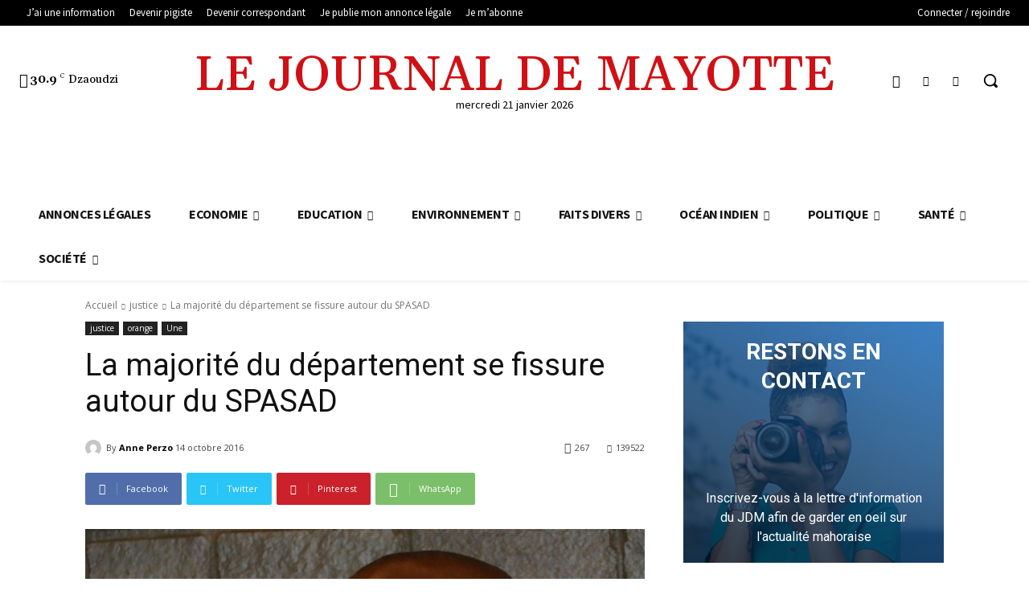

--- FILE ---
content_type: text/plain;charset=UTF-8
request_url: https://widgets.booked.net/weather/info?action=get_weather_info;ver=7;cityID=39948;type=4;scode=124;ltid=3457;domid=581;anc_id=45499;countday=undefined;cmetric=1;wlangID=3;color=137AE9;wwidth=300;header_color=ffffff;text_color=333333;link_color=08488D;border_form=1;footer_color=ffffff;footer_text_color=333333;transparent=0;v=0.0.1;ref=https://migration.lejournaldemayotte.com/2016/10/14/la-majorite-du-departement-se-fissure-autour-du-spasad/;rand_id=66028
body_size: 617
content:

			var callWidget;
			if(typeof setWidgetData === 'function') {
				callWidget = setWidgetData;
			} else {
				callWidget = setWidgetData_66028
			}
		
				callWidget({ "results": [ { "widget_type":"4", "html_code":" <div class=\"booked-wzs-160-275 weather-customize\" style=\"background-color:#137AE9; width:300px;\" id=\"width3 \" > <div class=\"booked-wzs-160-275_in\"> <div class=\"booked-wzs-160-275-data\"> <div class=\"booked-wzs-160-275-left-img wrz-18\"></div> <div class=\"booked-wzs-160-275-right\"> <div class=\"booked-wzs-day-deck\"> <div class=\"booked-wzs-day-val\"> <div class=\"booked-wzs-day-number\"><span class=\"plus\">+</span>29</div> <div class=\"booked-wzs-day-dergee\"> <div class=\"booked-wzs-day-dergee-val\">&deg;</div> <div class=\"booked-wzs-day-dergee-name\">C</div> </div> </div> <div class=\"booked-wzs-day\"> <div class=\"booked-wzs-day-d\"><span class=\"plus\">+</span>30&deg;</div> <div class=\"booked-wzs-day-n\"><span class=\"plus\">+</span>28&deg;</div> </div> </div> <div class=\"booked-wzs-160-275-info\"> <div class=\"booked-wzs-160-275-city\">Mamoudzou</div> <div class=\"booked-wzs-160-275-date\">Mercredi, 21</div> </div> </div> </div> <table cellpadding=\"0\" cellspacing=\"0\" class=\"booked-wzs-table-160\"> <tr> <td class=\"week-day\"> <span class=\"week-day-txt\">Jeudi</span></td> <td class=\"week-day-ico\"><div class=\"wrz-sml wrzs-18\"></div></td> <td class=\"week-day-val\"><span class=\"plus\">+</span>28&deg;</td> <td class=\"week-day-val\"><span class=\"plus\">+</span>27&deg;</td> </tr> <tr> <td class=\"week-day\"> <span class=\"week-day-txt\">Vendredi</span></td> <td class=\"week-day-ico\"><div class=\"wrz-sml wrzs-18\"></div></td> <td class=\"week-day-val\"><span class=\"plus\">+</span>28&deg;</td> <td class=\"week-day-val\"><span class=\"plus\">+</span>27&deg;</td> </tr> <tr> <td class=\"week-day\"> <span class=\"week-day-txt\">Samedi</span></td> <td class=\"week-day-ico\"><div class=\"wrz-sml wrzs-18\"></div></td> <td class=\"week-day-val\"><span class=\"plus\">+</span>28&deg;</td> <td class=\"week-day-val\"><span class=\"plus\">+</span>27&deg;</td> </tr> <tr> <td class=\"week-day\"> <span class=\"week-day-txt\">Dimanche</span></td> <td class=\"week-day-ico\"><div class=\"wrz-sml wrzs-18\"></div></td> <td class=\"week-day-val\"><span class=\"plus\">+</span>28&deg;</td> <td class=\"week-day-val\"><span class=\"plus\">+</span>26&deg;</td> </tr> <tr> <td class=\"week-day\"> <span class=\"week-day-txt\">Lundi</span></td> <td class=\"week-day-ico\"><div class=\"wrz-sml wrzs-18\"></div></td> <td class=\"week-day-val\"><span class=\"plus\">+</span>28&deg;</td> <td class=\"week-day-val\"><span class=\"plus\">+</span>24&deg;</td> </tr> <tr> <td class=\"week-day\"> <span class=\"week-day-txt\">Mardi</span></td> <td class=\"week-day-ico\"><div class=\"wrz-sml wrzs-18\"></div></td> <td class=\"week-day-val\"><span class=\"plus\">+</span>28&deg;</td> <td class=\"week-day-val\"><span class=\"plus\">+</span>26&deg;</td> </tr> </table> <div class=\"booked-wzs-center\"> <span class=\"booked-wzs-bottom-l\">Prévisions sur 7 jours</span> </div> </div> </div> " } ] });
			